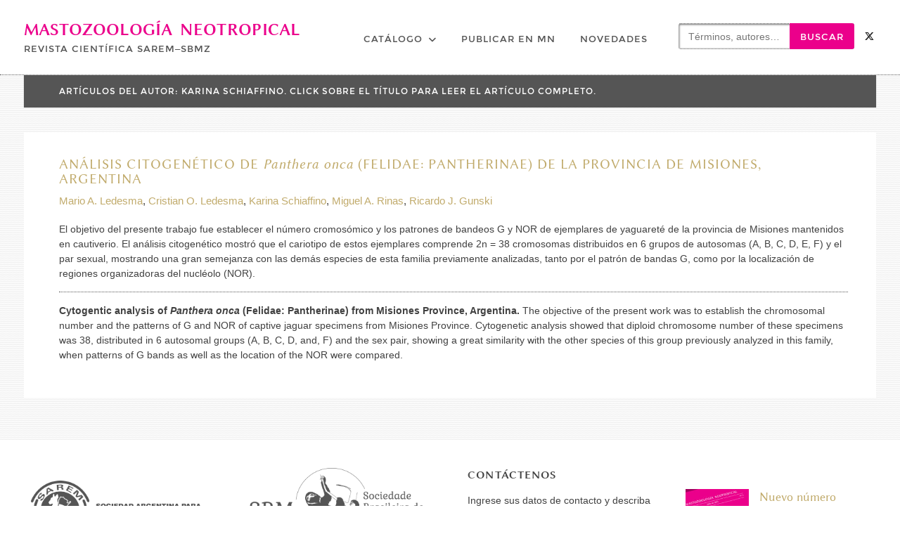

--- FILE ---
content_type: text/html; charset=UTF-8
request_url: https://mn.sarem.org.ar/autor/karina-schiaffino/
body_size: 12261
content:
<!DOCTYPE html> <html lang="es" prefix="og: http://ogp.me/ns# fb: http://ogp.me/ns/fb#"><head>
	    <meta charset="UTF-8">
    <meta name="viewport" content="width=device-width, initial-scale=1">
    <link rel="profile" href="http://gmpg.org/xfn/11">
    <link rel="pingback" href="https://mn.sarem.org.ar/xmlrpc.php">
    
<title>Karina Schiaffino &#8211; Mastozoología Neotropical</title>
<meta name='robots' content='max-image-preview:large' />
	<style>img:is([sizes="auto" i], [sizes^="auto," i]) { contain-intrinsic-size: 3000px 1500px }</style>
	<link rel='dns-prefetch' href='//www.googletagmanager.com' />
<link rel="alternate" type="application/rss+xml" title="Mastozoología Neotropical &raquo; Feed" href="https://mn.sarem.org.ar/feed/" />
<script type="text/javascript" id="wpp-js" src="https://mn.sarem.org.ar/wp-content/plugins/wordpress-popular-posts/assets/js/wpp.min.js?ver=7.3.3" data-sampling="0" data-sampling-rate="100" data-api-url="https://mn.sarem.org.ar/wp-json/wordpress-popular-posts" data-post-id="0" data-token="f6c33d07c0" data-lang="0" data-debug="0"></script>
<link rel="alternate" type="application/rss+xml" title="Mastozoología Neotropical &raquo; Karina Schiaffino Autor Feed" href="https://mn.sarem.org.ar/autor/karina-schiaffino/feed/" />
<script type="text/javascript">
/* <![CDATA[ */
window._wpemojiSettings = {"baseUrl":"https:\/\/s.w.org\/images\/core\/emoji\/16.0.1\/72x72\/","ext":".png","svgUrl":"https:\/\/s.w.org\/images\/core\/emoji\/16.0.1\/svg\/","svgExt":".svg","source":{"concatemoji":"https:\/\/mn.sarem.org.ar\/wp-includes\/js\/wp-emoji-release.min.js?ver=6.8.3"}};
/*! This file is auto-generated */
!function(s,n){var o,i,e;function c(e){try{var t={supportTests:e,timestamp:(new Date).valueOf()};sessionStorage.setItem(o,JSON.stringify(t))}catch(e){}}function p(e,t,n){e.clearRect(0,0,e.canvas.width,e.canvas.height),e.fillText(t,0,0);var t=new Uint32Array(e.getImageData(0,0,e.canvas.width,e.canvas.height).data),a=(e.clearRect(0,0,e.canvas.width,e.canvas.height),e.fillText(n,0,0),new Uint32Array(e.getImageData(0,0,e.canvas.width,e.canvas.height).data));return t.every(function(e,t){return e===a[t]})}function u(e,t){e.clearRect(0,0,e.canvas.width,e.canvas.height),e.fillText(t,0,0);for(var n=e.getImageData(16,16,1,1),a=0;a<n.data.length;a++)if(0!==n.data[a])return!1;return!0}function f(e,t,n,a){switch(t){case"flag":return n(e,"\ud83c\udff3\ufe0f\u200d\u26a7\ufe0f","\ud83c\udff3\ufe0f\u200b\u26a7\ufe0f")?!1:!n(e,"\ud83c\udde8\ud83c\uddf6","\ud83c\udde8\u200b\ud83c\uddf6")&&!n(e,"\ud83c\udff4\udb40\udc67\udb40\udc62\udb40\udc65\udb40\udc6e\udb40\udc67\udb40\udc7f","\ud83c\udff4\u200b\udb40\udc67\u200b\udb40\udc62\u200b\udb40\udc65\u200b\udb40\udc6e\u200b\udb40\udc67\u200b\udb40\udc7f");case"emoji":return!a(e,"\ud83e\udedf")}return!1}function g(e,t,n,a){var r="undefined"!=typeof WorkerGlobalScope&&self instanceof WorkerGlobalScope?new OffscreenCanvas(300,150):s.createElement("canvas"),o=r.getContext("2d",{willReadFrequently:!0}),i=(o.textBaseline="top",o.font="600 32px Arial",{});return e.forEach(function(e){i[e]=t(o,e,n,a)}),i}function t(e){var t=s.createElement("script");t.src=e,t.defer=!0,s.head.appendChild(t)}"undefined"!=typeof Promise&&(o="wpEmojiSettingsSupports",i=["flag","emoji"],n.supports={everything:!0,everythingExceptFlag:!0},e=new Promise(function(e){s.addEventListener("DOMContentLoaded",e,{once:!0})}),new Promise(function(t){var n=function(){try{var e=JSON.parse(sessionStorage.getItem(o));if("object"==typeof e&&"number"==typeof e.timestamp&&(new Date).valueOf()<e.timestamp+604800&&"object"==typeof e.supportTests)return e.supportTests}catch(e){}return null}();if(!n){if("undefined"!=typeof Worker&&"undefined"!=typeof OffscreenCanvas&&"undefined"!=typeof URL&&URL.createObjectURL&&"undefined"!=typeof Blob)try{var e="postMessage("+g.toString()+"("+[JSON.stringify(i),f.toString(),p.toString(),u.toString()].join(",")+"));",a=new Blob([e],{type:"text/javascript"}),r=new Worker(URL.createObjectURL(a),{name:"wpTestEmojiSupports"});return void(r.onmessage=function(e){c(n=e.data),r.terminate(),t(n)})}catch(e){}c(n=g(i,f,p,u))}t(n)}).then(function(e){for(var t in e)n.supports[t]=e[t],n.supports.everything=n.supports.everything&&n.supports[t],"flag"!==t&&(n.supports.everythingExceptFlag=n.supports.everythingExceptFlag&&n.supports[t]);n.supports.everythingExceptFlag=n.supports.everythingExceptFlag&&!n.supports.flag,n.DOMReady=!1,n.readyCallback=function(){n.DOMReady=!0}}).then(function(){return e}).then(function(){var e;n.supports.everything||(n.readyCallback(),(e=n.source||{}).concatemoji?t(e.concatemoji):e.wpemoji&&e.twemoji&&(t(e.twemoji),t(e.wpemoji)))}))}((window,document),window._wpemojiSettings);
/* ]]> */
</script>
<style id='wp-emoji-styles-inline-css' type='text/css'>

	img.wp-smiley, img.emoji {
		display: inline !important;
		border: none !important;
		box-shadow: none !important;
		height: 1em !important;
		width: 1em !important;
		margin: 0 0.07em !important;
		vertical-align: -0.1em !important;
		background: none !important;
		padding: 0 !important;
	}
</style>
<style id='classic-theme-styles-inline-css' type='text/css'>
/*! This file is auto-generated */
.wp-block-button__link{color:#fff;background-color:#32373c;border-radius:9999px;box-shadow:none;text-decoration:none;padding:calc(.667em + 2px) calc(1.333em + 2px);font-size:1.125em}.wp-block-file__button{background:#32373c;color:#fff;text-decoration:none}
</style>
<style id='global-styles-inline-css' type='text/css'>
:root{--wp--preset--aspect-ratio--square: 1;--wp--preset--aspect-ratio--4-3: 4/3;--wp--preset--aspect-ratio--3-4: 3/4;--wp--preset--aspect-ratio--3-2: 3/2;--wp--preset--aspect-ratio--2-3: 2/3;--wp--preset--aspect-ratio--16-9: 16/9;--wp--preset--aspect-ratio--9-16: 9/16;--wp--preset--color--black: #111111;--wp--preset--color--cyan-bluish-gray: #abb8c3;--wp--preset--color--white: #ffffff;--wp--preset--color--pale-pink: #f78da7;--wp--preset--color--vivid-red: #cf2e2e;--wp--preset--color--luminous-vivid-orange: #ff6900;--wp--preset--color--luminous-vivid-amber: #fcb900;--wp--preset--color--light-green-cyan: #7bdcb5;--wp--preset--color--vivid-green-cyan: #00d084;--wp--preset--color--pale-cyan-blue: #8ed1fc;--wp--preset--color--vivid-cyan-blue: #0693e3;--wp--preset--color--vivid-purple: #9b51e0;--wp--preset--color--gray: #f4f4f4;--wp--preset--color--blue: #1b8be0;--wp--preset--color--orange: #ffc300;--wp--preset--color--red: #f5245f;--wp--preset--gradient--vivid-cyan-blue-to-vivid-purple: linear-gradient(135deg,rgba(6,147,227,1) 0%,rgb(155,81,224) 100%);--wp--preset--gradient--light-green-cyan-to-vivid-green-cyan: linear-gradient(135deg,rgb(122,220,180) 0%,rgb(0,208,130) 100%);--wp--preset--gradient--luminous-vivid-amber-to-luminous-vivid-orange: linear-gradient(135deg,rgba(252,185,0,1) 0%,rgba(255,105,0,1) 100%);--wp--preset--gradient--luminous-vivid-orange-to-vivid-red: linear-gradient(135deg,rgba(255,105,0,1) 0%,rgb(207,46,46) 100%);--wp--preset--gradient--very-light-gray-to-cyan-bluish-gray: linear-gradient(135deg,rgb(238,238,238) 0%,rgb(169,184,195) 100%);--wp--preset--gradient--cool-to-warm-spectrum: linear-gradient(135deg,rgb(74,234,220) 0%,rgb(151,120,209) 20%,rgb(207,42,186) 40%,rgb(238,44,130) 60%,rgb(251,105,98) 80%,rgb(254,248,76) 100%);--wp--preset--gradient--blush-light-purple: linear-gradient(135deg,rgb(255,206,236) 0%,rgb(152,150,240) 100%);--wp--preset--gradient--blush-bordeaux: linear-gradient(135deg,rgb(254,205,165) 0%,rgb(254,45,45) 50%,rgb(107,0,62) 100%);--wp--preset--gradient--luminous-dusk: linear-gradient(135deg,rgb(255,203,112) 0%,rgb(199,81,192) 50%,rgb(65,88,208) 100%);--wp--preset--gradient--pale-ocean: linear-gradient(135deg,rgb(255,245,203) 0%,rgb(182,227,212) 50%,rgb(51,167,181) 100%);--wp--preset--gradient--electric-grass: linear-gradient(135deg,rgb(202,248,128) 0%,rgb(113,206,126) 100%);--wp--preset--gradient--midnight: linear-gradient(135deg,rgb(2,3,129) 0%,rgb(40,116,252) 100%);--wp--preset--font-size--small: 14px;--wp--preset--font-size--medium: 20px;--wp--preset--font-size--large: 42px;--wp--preset--font-size--x-large: 42px;--wp--preset--font-size--normal: 18px;--wp--preset--font-size--huge: 54px;--wp--preset--spacing--20: 0.44rem;--wp--preset--spacing--30: 0.67rem;--wp--preset--spacing--40: 1rem;--wp--preset--spacing--50: 1.5rem;--wp--preset--spacing--60: 2.25rem;--wp--preset--spacing--70: 3.38rem;--wp--preset--spacing--80: 5.06rem;--wp--preset--shadow--natural: 6px 6px 9px rgba(0, 0, 0, 0.2);--wp--preset--shadow--deep: 12px 12px 50px rgba(0, 0, 0, 0.4);--wp--preset--shadow--sharp: 6px 6px 0px rgba(0, 0, 0, 0.2);--wp--preset--shadow--outlined: 6px 6px 0px -3px rgba(255, 255, 255, 1), 6px 6px rgba(0, 0, 0, 1);--wp--preset--shadow--crisp: 6px 6px 0px rgba(0, 0, 0, 1);}:where(.is-layout-flex){gap: 0.5em;}:where(.is-layout-grid){gap: 0.5em;}body .is-layout-flex{display: flex;}.is-layout-flex{flex-wrap: wrap;align-items: center;}.is-layout-flex > :is(*, div){margin: 0;}body .is-layout-grid{display: grid;}.is-layout-grid > :is(*, div){margin: 0;}:where(.wp-block-columns.is-layout-flex){gap: 2em;}:where(.wp-block-columns.is-layout-grid){gap: 2em;}:where(.wp-block-post-template.is-layout-flex){gap: 1.25em;}:where(.wp-block-post-template.is-layout-grid){gap: 1.25em;}.has-black-color{color: var(--wp--preset--color--black) !important;}.has-cyan-bluish-gray-color{color: var(--wp--preset--color--cyan-bluish-gray) !important;}.has-white-color{color: var(--wp--preset--color--white) !important;}.has-pale-pink-color{color: var(--wp--preset--color--pale-pink) !important;}.has-vivid-red-color{color: var(--wp--preset--color--vivid-red) !important;}.has-luminous-vivid-orange-color{color: var(--wp--preset--color--luminous-vivid-orange) !important;}.has-luminous-vivid-amber-color{color: var(--wp--preset--color--luminous-vivid-amber) !important;}.has-light-green-cyan-color{color: var(--wp--preset--color--light-green-cyan) !important;}.has-vivid-green-cyan-color{color: var(--wp--preset--color--vivid-green-cyan) !important;}.has-pale-cyan-blue-color{color: var(--wp--preset--color--pale-cyan-blue) !important;}.has-vivid-cyan-blue-color{color: var(--wp--preset--color--vivid-cyan-blue) !important;}.has-vivid-purple-color{color: var(--wp--preset--color--vivid-purple) !important;}.has-black-background-color{background-color: var(--wp--preset--color--black) !important;}.has-cyan-bluish-gray-background-color{background-color: var(--wp--preset--color--cyan-bluish-gray) !important;}.has-white-background-color{background-color: var(--wp--preset--color--white) !important;}.has-pale-pink-background-color{background-color: var(--wp--preset--color--pale-pink) !important;}.has-vivid-red-background-color{background-color: var(--wp--preset--color--vivid-red) !important;}.has-luminous-vivid-orange-background-color{background-color: var(--wp--preset--color--luminous-vivid-orange) !important;}.has-luminous-vivid-amber-background-color{background-color: var(--wp--preset--color--luminous-vivid-amber) !important;}.has-light-green-cyan-background-color{background-color: var(--wp--preset--color--light-green-cyan) !important;}.has-vivid-green-cyan-background-color{background-color: var(--wp--preset--color--vivid-green-cyan) !important;}.has-pale-cyan-blue-background-color{background-color: var(--wp--preset--color--pale-cyan-blue) !important;}.has-vivid-cyan-blue-background-color{background-color: var(--wp--preset--color--vivid-cyan-blue) !important;}.has-vivid-purple-background-color{background-color: var(--wp--preset--color--vivid-purple) !important;}.has-black-border-color{border-color: var(--wp--preset--color--black) !important;}.has-cyan-bluish-gray-border-color{border-color: var(--wp--preset--color--cyan-bluish-gray) !important;}.has-white-border-color{border-color: var(--wp--preset--color--white) !important;}.has-pale-pink-border-color{border-color: var(--wp--preset--color--pale-pink) !important;}.has-vivid-red-border-color{border-color: var(--wp--preset--color--vivid-red) !important;}.has-luminous-vivid-orange-border-color{border-color: var(--wp--preset--color--luminous-vivid-orange) !important;}.has-luminous-vivid-amber-border-color{border-color: var(--wp--preset--color--luminous-vivid-amber) !important;}.has-light-green-cyan-border-color{border-color: var(--wp--preset--color--light-green-cyan) !important;}.has-vivid-green-cyan-border-color{border-color: var(--wp--preset--color--vivid-green-cyan) !important;}.has-pale-cyan-blue-border-color{border-color: var(--wp--preset--color--pale-cyan-blue) !important;}.has-vivid-cyan-blue-border-color{border-color: var(--wp--preset--color--vivid-cyan-blue) !important;}.has-vivid-purple-border-color{border-color: var(--wp--preset--color--vivid-purple) !important;}.has-vivid-cyan-blue-to-vivid-purple-gradient-background{background: var(--wp--preset--gradient--vivid-cyan-blue-to-vivid-purple) !important;}.has-light-green-cyan-to-vivid-green-cyan-gradient-background{background: var(--wp--preset--gradient--light-green-cyan-to-vivid-green-cyan) !important;}.has-luminous-vivid-amber-to-luminous-vivid-orange-gradient-background{background: var(--wp--preset--gradient--luminous-vivid-amber-to-luminous-vivid-orange) !important;}.has-luminous-vivid-orange-to-vivid-red-gradient-background{background: var(--wp--preset--gradient--luminous-vivid-orange-to-vivid-red) !important;}.has-very-light-gray-to-cyan-bluish-gray-gradient-background{background: var(--wp--preset--gradient--very-light-gray-to-cyan-bluish-gray) !important;}.has-cool-to-warm-spectrum-gradient-background{background: var(--wp--preset--gradient--cool-to-warm-spectrum) !important;}.has-blush-light-purple-gradient-background{background: var(--wp--preset--gradient--blush-light-purple) !important;}.has-blush-bordeaux-gradient-background{background: var(--wp--preset--gradient--blush-bordeaux) !important;}.has-luminous-dusk-gradient-background{background: var(--wp--preset--gradient--luminous-dusk) !important;}.has-pale-ocean-gradient-background{background: var(--wp--preset--gradient--pale-ocean) !important;}.has-electric-grass-gradient-background{background: var(--wp--preset--gradient--electric-grass) !important;}.has-midnight-gradient-background{background: var(--wp--preset--gradient--midnight) !important;}.has-small-font-size{font-size: var(--wp--preset--font-size--small) !important;}.has-medium-font-size{font-size: var(--wp--preset--font-size--medium) !important;}.has-large-font-size{font-size: var(--wp--preset--font-size--large) !important;}.has-x-large-font-size{font-size: var(--wp--preset--font-size--x-large) !important;}
:where(.wp-block-post-template.is-layout-flex){gap: 1.25em;}:where(.wp-block-post-template.is-layout-grid){gap: 1.25em;}
:where(.wp-block-columns.is-layout-flex){gap: 2em;}:where(.wp-block-columns.is-layout-grid){gap: 2em;}
:root :where(.wp-block-pullquote){font-size: 1.5em;line-height: 1.6;}
</style>
<link rel='stylesheet' id='contact-form-7-css' href='https://mn.sarem.org.ar/wp-content/plugins/contact-form-7/includes/css/styles.css?ver=6.1.2' type='text/css' media='all' />
<link rel='stylesheet' id='download-attachments-frontend-css' href='https://mn.sarem.org.ar/wp-content/plugins/download-attachments/css/frontend.css?ver=6.8.3' type='text/css' media='all' />
<link rel='stylesheet' id='gridable-css' href='https://mn.sarem.org.ar/wp-content/plugins/gridable/public/css/gridable-style.css?ver=1.2.9' type='text/css' media='all' />
<link rel='stylesheet' id='wordpress-popular-posts-css-css' href='https://mn.sarem.org.ar/wp-content/plugins/wordpress-popular-posts/assets/css/wpp.css?ver=7.3.3' type='text/css' media='all' />
<link rel='stylesheet' id='parent-style-css' href='https://mn.sarem.org.ar/wp-content/themes/photomania/style.css?ver=6.8.3' type='text/css' media='all' />
<link rel='stylesheet' id='child-style-css' href='https://mn.sarem.org.ar/wp-content/themes/photomania-child/style.css?ver=6.8.3' type='text/css' media='all' />
<link rel='stylesheet' id='font-awesome-css' href='https://mn.sarem.org.ar/wp-content/themes/photomania/third-party/font-awesome/css/all.min.css?ver=6.7.2' type='text/css' media='all' />
<link rel='stylesheet' id='photomania-google-fonts-css' href='https://mn.sarem.org.ar/wp-content/fonts/128a550d2ff9301298a65bdfac0194b6.css' type='text/css' media='all' />
<link rel='stylesheet' id='jquery-sidr-css' href='https://mn.sarem.org.ar/wp-content/themes/photomania/third-party/sidr/css/jquery.sidr.dark.min.css?ver=2.2.1' type='text/css' media='all' />
<link rel='stylesheet' id='jquery-magnific-popup-css' href='https://mn.sarem.org.ar/wp-content/themes/photomania/third-party/magnific-popup/css/magnific-popup.min.css?ver=1.1.0' type='text/css' media='all' />
<link rel='stylesheet' id='photomania-style-css' href='https://mn.sarem.org.ar/wp-content/themes/photomania-child/style.css?ver=20251003-195950' type='text/css' media='all' />
<link rel='stylesheet' id='photomania-block-style-css' href='https://mn.sarem.org.ar/wp-content/themes/photomania/css/blocks.css?ver=20251003-195950' type='text/css' media='all' />
<link rel='stylesheet' id='jquery-data-tables-css' href='https://mn.sarem.org.ar/wp-content/plugins/posts-table-pro/assets/css/datatables/datatables.min.css?ver=1.10.16' type='text/css' media='all' />
<link rel='stylesheet' id='posts-table-pro-css' href='https://mn.sarem.org.ar/wp-content/plugins/posts-table-pro/assets/css/posts-table-pro.min.css?ver=2.1.3' type='text/css' media='all' />
<script type="text/javascript" src="https://mn.sarem.org.ar/wp-includes/js/jquery/jquery.min.js?ver=3.7.1" id="jquery-core-js"></script>
<script type="text/javascript" src="https://mn.sarem.org.ar/wp-includes/js/jquery/jquery-migrate.min.js?ver=3.4.1" id="jquery-migrate-js"></script>
<script type="text/javascript" src="https://mn.sarem.org.ar/wp-content/themes/photomania-child/js/scripts.js?ver=6.8.3" id="init_scripts-js"></script>
<script type="text/javascript" src="https://mn.sarem.org.ar/wp-includes/js/dist/hooks.min.js?ver=4d63a3d491d11ffd8ac6" id="wp-hooks-js"></script>
<script type="text/javascript" src="https://mn.sarem.org.ar/wp-content/plugins/gridable/public/js/gridable-scripts.js?ver=1.2.9" id="gridable-js"></script>
<script type="text/javascript" id="say-what-js-js-extra">
/* <![CDATA[ */
var say_what_data = {"replacements":{"|Search &hellip;|placeholder":"T\u00e9rminos, autores&hellip;"}};
/* ]]> */
</script>
<script type="text/javascript" src="https://mn.sarem.org.ar/wp-content/plugins/say-what/assets/build/frontend.js?ver=fd31684c45e4d85aeb4e" id="say-what-js-js"></script>
<script type="text/javascript" src="https://mn.sarem.org.ar/wp-content/themes/photomania-child/js/jquery.magnific-popup-init.js?ver=6.8.3" id="magnific_init_script-js"></script>

<!-- Fragmento de código de la etiqueta de Google (gtag.js) añadida por Site Kit -->
<!-- Fragmento de código de Google Analytics añadido por Site Kit -->
<script type="text/javascript" src="https://www.googletagmanager.com/gtag/js?id=GT-NFXRW79X" id="google_gtagjs-js" async></script>
<script type="text/javascript" id="google_gtagjs-js-after">
/* <![CDATA[ */
window.dataLayer = window.dataLayer || [];function gtag(){dataLayer.push(arguments);}
gtag("set","linker",{"domains":["mn.sarem.org.ar"]});
gtag("js", new Date());
gtag("set", "developer_id.dZTNiMT", true);
gtag("config", "GT-NFXRW79X");
 window._googlesitekit = window._googlesitekit || {}; window._googlesitekit.throttledEvents = []; window._googlesitekit.gtagEvent = (name, data) => { var key = JSON.stringify( { name, data } ); if ( !! window._googlesitekit.throttledEvents[ key ] ) { return; } window._googlesitekit.throttledEvents[ key ] = true; setTimeout( () => { delete window._googlesitekit.throttledEvents[ key ]; }, 5 ); gtag( "event", name, { ...data, event_source: "site-kit" } ); }; 
/* ]]> */
</script>
<link rel="https://api.w.org/" href="https://mn.sarem.org.ar/wp-json/" /><link rel="EditURI" type="application/rsd+xml" title="RSD" href="https://mn.sarem.org.ar/xmlrpc.php?rsd" />
<meta name="generator" content="WordPress 6.8.3" />
<meta name="generator" content="Site Kit by Google 1.164.0" />		<meta charset="utf-8">
		<meta name="abstract" content="Mastozoología Neotropical, Revista Científica SAREM–SBMz">
		<meta name="author" content="Various">
		<meta name="classification" content="Academic Journal">
		<meta name="copyright" content="Open Access">
		<meta name="designer" content="Gabriela F. Ruellan">
		<meta name="distribution" content="Global">
		<meta name="language" content="es">
		<meta name="publisher" content="Sociedad Argentina para el Estudio de los Mamíferos (SAREM) / Sociedade Brasileira de Mastozoologia (SBMz)">
		<meta name="rating" content="General">
		<meta name="resource-type" content="Journal">
		<meta name="revisit-after" content="15">
		<meta name="subject" content="Neotropical Mastozoology">
		<meta name="template" content="Photomania Child">
		<meta name="robots" content="index,follow">
		
<link rel="apple-touch-icon" sizes="180x180" href="/wp-content/uploads/fbrfg/apple-touch-icon.png">
<link rel="icon" type="image/png" sizes="32x32" href="/wp-content/uploads/fbrfg/favicon-32x32.png">
<link rel="icon" type="image/png" sizes="16x16" href="/wp-content/uploads/fbrfg/favicon-16x16.png">
<link rel="manifest" href="/wp-content/uploads/fbrfg/site.webmanifest">
<link rel="mask-icon" href="/wp-content/uploads/fbrfg/safari-pinned-tab.svg" color="#eb008b">
<link rel="shortcut icon" href="/wp-content/uploads/fbrfg/favicon.ico">
<meta name="msapplication-TileColor" content="#eb008b">
<meta name="msapplication-config" content="/wp-content/uploads/fbrfg/browserconfig.xml">
<meta name="theme-color" content="#eb008b">            <style id="wpp-loading-animation-styles">@-webkit-keyframes bgslide{from{background-position-x:0}to{background-position-x:-200%}}@keyframes bgslide{from{background-position-x:0}to{background-position-x:-200%}}.wpp-widget-block-placeholder,.wpp-shortcode-placeholder{margin:0 auto;width:60px;height:3px;background:#dd3737;background:linear-gradient(90deg,#dd3737 0%,#571313 10%,#dd3737 100%);background-size:200% auto;border-radius:3px;-webkit-animation:bgslide 1s infinite linear;animation:bgslide 1s infinite linear}</style>
            
<!-- Dynamic Widgets by QURL loaded - http://www.dynamic-widgets.com //-->
<style type="text/css" id="custom-background-css">
body.custom-background { background-color: #ffffff; }
</style>
	
<!-- START - Open Graph and Twitter Card Tags 3.3.5 -->
 <!-- Facebook Open Graph -->
  <meta property="og:locale" content="es_ES"/>
  <meta property="og:site_name" content="Mastozoología Neotropical"/>
  <meta property="og:title" content="Karina Schiaffino"/>
  <meta property="og:url" content="https://mn.sarem.org.ar/autor/karina-schiaffino/"/>
  <meta property="og:type" content="article"/>
  <meta property="og:description" content="Revista Científica SAREM–SBMz"/>
  <meta property="og:image" content="https://mn.sarem.org.ar/wp-content/uploads/OpenGraph-default-image-Mastozoologia-Neotropical.jpg"/>
  <meta property="og:image:url" content="https://mn.sarem.org.ar/wp-content/uploads/OpenGraph-default-image-Mastozoologia-Neotropical.jpg"/>
  <meta property="og:image:secure_url" content="https://mn.sarem.org.ar/wp-content/uploads/OpenGraph-default-image-Mastozoologia-Neotropical.jpg"/>
  <meta property="article:publisher" content="https://www.facebook.com/profile.php?id=100064930980429"/>
  <meta property="fb:app_id" content="1154454032582348"/>
 <!-- Google+ / Schema.org -->
 <!-- Twitter Cards -->
  <meta name="twitter:title" content="Karina Schiaffino"/>
  <meta name="twitter:url" content="https://mn.sarem.org.ar/autor/karina-schiaffino/"/>
  <meta name="twitter:description" content="Revista Científica SAREM–SBMz"/>
  <meta name="twitter:image" content="https://mn.sarem.org.ar/wp-content/uploads/OpenGraph-default-image-Mastozoologia-Neotropical.jpg"/>
  <meta name="twitter:card" content="summary_large_image"/>
  <meta name="twitter:site" content="@MNeotropical"/>
 <!-- SEO -->
  <link rel="canonical" href="https://mn.sarem.org.ar/autor/karina-schiaffino/"/>
  <meta name="description" content="Revista Científica SAREM–SBMz"/>
  <meta name="publisher" content="Mastozoología Neotropical"/>
 <!-- Misc. tags -->
 <!-- is_tax: autor -->
<!-- END - Open Graph and Twitter Card Tags 3.3.5 -->
	
</head>

<body class="archive tax-autor term-karina-schiaffino term-1425 custom-background wp-embed-responsive wp-theme-photomania wp-child-theme-photomania-child global-layout-no-sidebar slider-disabled">

	    <div id="page" class="hfeed site">
    <a class="skip-link screen-reader-text" href="#content">Skip to content</a>		<a id="mobile-trigger" href="#mob-menu"><i class="fa fa-bars"></i></a>
		<div id="mob-menu">
			<ul id="menu-principal" class="menu"><li id="menu-item-27" class="unclickable menu-item menu-item-type-post_type menu-item-object-page menu-item-home menu-item-has-children menu-item-27"><a href="https://mn.sarem.org.ar/">Catálogo</a>
<ul class="sub-menu">
	<li id="menu-item-7169" class="menu-item menu-item-type-taxonomy menu-item-object-category menu-item-7169"><a href="https://mn.sarem.org.ar/catalog/published-issues/">Números publicados</a></li>
	<li id="menu-item-9678" class="menu-item menu-item-type-post_type menu-item-object-issue menu-item-9678"><a href="https://mn.sarem.org.ar/issue/ms-aceptados-y-articulos-en-prensa/">Versiones tempranas y artículos en prensa</a></li>
	<li id="menu-item-9585" class="menu-item menu-item-type-custom menu-item-object-custom menu-item-9585"><a href="https://mn.sarem.org.ar/issue/viajes-de-emilio-budin-la-expedicion-al-chaco-1906-1907/">Publicaciones especiales</a></li>
</ul>
</li>
<li id="menu-item-26" class="menu-item menu-item-type-post_type menu-item-object-page menu-item-26"><a href="https://mn.sarem.org.ar/para-publicar-en-mn/">Publicar en MN</a></li>
<li id="menu-item-893" class="menu-item menu-item-type-post_type menu-item-object-page current_page_parent menu-item-893"><a href="https://mn.sarem.org.ar/novedades/">Novedades</a></li>
<li class="search-menu search-menu default"><a title="" href="#"></a><form role="search" method="get" class="search-form" action="https://mn.sarem.org.ar/">
				<label>
					<span class="screen-reader-text">Buscar:</span>
					<input type="search" class="search-field" placeholder="Términos, autores&hellip;" value="" name="s" />
				</label>
				<input type="submit" class="search-submit" value="Buscar" />
			</form></li></li></ul>		</div><!-- #mob-menu -->
		
    <header id="masthead" class="site-header" role="banner"><div class="container">			    <div class="site-branding">

			
													<div id="site-identity">
																		<p class="site-title"><a href="https://mn.sarem.org.ar/" rel="home">Mastozoología Neotropical</a></p>
																						<p class="site-description">Revista Científica SAREM–SBMz</p>
									</div><!-- #site-identity -->
				    </div><!-- .site-branding -->
	    <div id="header-social">
			<div class="widget photomania_widget_social"><ul id="menu-social" class="menu"><li id="menu-item-7522" class="menu-item menu-item-type-custom menu-item-object-custom menu-item-7522"><a target="_blank" href="https://twitter.com/MNeotropical"><span class="screen-reader-text">MN en Twitter</span></a></li>
</ul></div>	    </div><!-- #header-social -->
	    <div id="main-nav">
	        <nav id="site-navigation" class="main-navigation" role="navigation">
	            <div class="wrap-menu-content">
					<div class="menu-principal-container"><ul id="primary-menu" class="menu"><li class="unclickable menu-item menu-item-type-post_type menu-item-object-page menu-item-home menu-item-has-children menu-item-27"><a href="https://mn.sarem.org.ar/">Catálogo</a>
<ul class="sub-menu">
	<li class="menu-item menu-item-type-taxonomy menu-item-object-category menu-item-7169"><a href="https://mn.sarem.org.ar/catalog/published-issues/">Números publicados</a></li>
	<li class="menu-item menu-item-type-post_type menu-item-object-issue menu-item-9678"><a href="https://mn.sarem.org.ar/issue/ms-aceptados-y-articulos-en-prensa/">Versiones tempranas y artículos en prensa</a></li>
	<li class="menu-item menu-item-type-custom menu-item-object-custom menu-item-9585"><a href="https://mn.sarem.org.ar/issue/viajes-de-emilio-budin-la-expedicion-al-chaco-1906-1907/">Publicaciones especiales</a></li>
</ul>
</li>
<li class="menu-item menu-item-type-post_type menu-item-object-page menu-item-26"><a href="https://mn.sarem.org.ar/para-publicar-en-mn/">Publicar en MN</a></li>
<li class="menu-item menu-item-type-post_type menu-item-object-page current_page_parent menu-item-893"><a href="https://mn.sarem.org.ar/novedades/">Novedades</a></li>
<li class="search-menu search-menu default"><a title="" href="#"></a><form role="search" method="get" class="search-form" action="https://mn.sarem.org.ar/">
				<label>
					<span class="screen-reader-text">Buscar:</span>
					<input type="search" class="search-field" placeholder="Términos, autores&hellip;" value="" name="s" />
				</label>
				<input type="submit" class="search-submit" value="Buscar" />
			</form></li></li></ul></div>	            </div><!-- .menu-content -->
	        </nav><!-- #site-navigation -->
	    </div> <!-- #main-nav -->

	        </div><!-- .container --></header><!-- #masthead -->
	<div id="content" class="site-content"><div class="container"><div class="inner-wrapper">    
<div class="breadcrumbnxt">
	<!-- Breadcrumb NavXT 7.4.1 -->
<span property="itemListElement" typeof="ListItem"><a property="item" typeof="WebPage" title="Ir a la página de inicio" href="https://mn.sarem.org.ar" class="home"><span property="name">Inicio</span></a><meta property="position" content="1"></span> &gt; <span property="itemListElement" typeof="ListItem"><span property="name">Karina Schiaffino</span><meta property="position" content="2"></span></div>


	<div id="primary" class="content-area">
		<main id="main" class="site-main" role="main">

		
			<header class="page-header">
				<h1 class="page-title">Autor: <span>Karina Schiaffino</span></h1>			</header><!-- .page-header -->

			
			
				
<article id="post-2617" class="post-2617 article type-article status-publish hentry autor-mario-a-ledesma autor-cristian-o-ledesma autor-karina-schiaffino autor-miguel-a-rinas autor-ricardo-j-gunski keyword-bandas-g keyword-bandas-nor keyword-g-bands keyword-jaguar keyword-nor-bands keyword-yaguarete volnum-no-1-vol-11 volnum-vol-11">
	<header class="entry-header">
		<h2 class="entry-title" title="Click para leer el artículo completo"><a href="https://mn.sarem.org.ar/article/analisis-citogenetico-de-panthera-onca-de-la-provincia-de-misiones-argentina/" rel="bookmark">Análisis citogenético de <i>Panthera onca</i> (Felidae: Pantherinae) de la provincia de Misiones, Argentina</a></h2><a href="https://mn.sarem.org.ar/autor/mario-a-ledesma/" rel="tag">Mario A. Ledesma</a>, <a href="https://mn.sarem.org.ar/autor/cristian-o-ledesma/" rel="tag">Cristian O. Ledesma</a>, <a href="https://mn.sarem.org.ar/autor/karina-schiaffino/" rel="tag">Karina Schiaffino</a>, <a href="https://mn.sarem.org.ar/autor/miguel-a-rinas/" rel="tag">Miguel A. Rinas</a>, <a href="https://mn.sarem.org.ar/autor/ricardo-j-gunski/" rel="tag">Ricardo J. Gunski</a>		<div class="archive-abstract">
			<p>El objetivo del presente trabajo fue establecer el número cromosómico y los patrones de bandeos G y NOR de ejemplares de yaguareté de la provincia de Misiones mantenidos en cautiverio. El análisis citogenético mostró que el cariotipo de estos ejemplares comprende 2n = 38 cromosomas distribuidos en 6 grupos de autosomas (A, B, C, D, E, F) y el par sexual, mostrando una gran semejanza con las demás especies de esta familia previamente analizadas, tanto por el patrón de bandas G, como por la localización de regiones organizadoras del nucléolo (NOR).</p>
<hr />
<p><strong>Cytogentic analysis of <em>Panthera onca</em> (Felidae: Pantherinae) from Misiones Province, Argentina.</strong> The objective of the present work was to establish the chromosomal number and the patterns of G and NOR of captive jaguar specimens from Misiones Province. Cytogenetic analysis showed that diploid chromosome number of these specimens was 38, distributed in 6 autosomal groups (A, B, C, D, and, F) and the sex pair, showing a great similarity with the other species of this group previously analyzed in this family, when patterns of G bands as well as the location of the NOR were compared.</p>
		</div>

			</header><!-- .entry-header -->

			<div class="entry-content-wrapper">
		<div class="entry-content">

									    
		    <footer class="entry-footer">
		    			    </footer><!-- .entry-footer -->

		    
		</div><!-- .entry-content -->

	</div><!-- .entry-content-wrapper -->


</article><!-- #post-## -->

			
			
			
		
		</main><!-- #main -->
	</div><!-- #primary -->

</div><!-- .inner-wrapper --></div><!-- .container --></div><!-- #content -->
	<div  id="footer-widgets" ><div class="container"><div class="inner-wrapper"><div class="footer-active-4 footer-widget-area"><aside id="custom_html-2" class="widget_text widget widget_custom_html"><div class="textwidget custom-html-widget"><img src="http://mn.sarem.org.ar/wp-content/uploads/Marca-SAREM.png" title="Logo de SAREM" alt="SAREM Logo" style="margin-top: 18px">
<br /><br />
<p>La <strong>Sociedad Argentina para el Estudio de los Mamíferos</strong> (SAREM) fue creada en 1983 y concentra a la actividad científica argentina en el estudio de los mamíferos. Es una asociación interdisciplinaria cuyo espectro de investigación abarca diversas ramas de la biología, tales como morfología, fisiología, etología, ecología, parasitología, biología molecular, genética, sistemática y paleontología aplicadas al estudio de los mamíferos vivientes y extintos.</p>

<p>Sus principales objetivos son promover el estudio de los mamíferos; coordinar con distintas instituciones e integrar disciplinas a nivel nacional y regional; contribuir a la consolidación de colecciones mastozoológicas institucionales, así como a la conservación de la fauna nativa de mamíferos vivientes, sus ambientes naturales y yacimientos de mamíferos fósiles; y difundir los resultados de la investigación y otras actividades vinculadas a los mamíferos actuales y extintos.</p>

<a href="https://www.sarem.org.ar" target="_blank"><strong>Sitio web</strong></a></div></aside></div><!-- .footer-widget-area --><div class="footer-active-4 footer-widget-area"><aside id="custom_html-3" class="widget_text widget widget_custom_html"><div class="textwidget custom-html-widget"><img src="http://mn.sarem.org.ar/wp-content/uploads/Marca-SBMz.png" title="Logo de SBMz" alt="SBMz Logo">
<br /><br />
<p>A <strong>Sociedade Brasileira de Mastozoologia</strong> (SBMz) é uma sociedade científica, sem fins lucrativos, criada em 1985, com a missão de congregar, organizar e amparar profissionais, cientistas, alunos e cidadãos que atuam ou estão preocupados com temáticas ligadas à pesquisa e conservação de mamíferos.</p>

<p>Atua frente a órgãos governamentais, Conselhos Regionais e Federal de Biologia, e instituições privadas, representando e defendendo os interesses dos sócios, e atendendo a consultas em questões ligadas a mamíferos.</p>

<p>Oferece e apoia cursos de Mastozoologia em níveis de graduação e pós-graduação, além de conceder auxílio financeiro para participação em encontros científicos nacionais e internacionais. Além disso, ajuda a estabelecer e zelar por padrões éticos e científicos próprios da Mastozoologia brasileira.</p>

<a href="http://www.sbmz.org" target="_blank"><strong>Sitio web</strong></a></div></aside></div><!-- .footer-widget-area --><div class="footer-active-4 footer-widget-area"><aside id="text-5" class="widget widget_text"><h3 class="widget-title">Contáctenos</h3>			<div class="textwidget"><p>Ingrese sus datos de contacto y describa brevemente el motivo de su mensaje. Le responderemos lo más pronto posible.<br />

<div class="wpcf7 no-js" id="wpcf7-f6998-o1" lang="es-ES" dir="ltr" data-wpcf7-id="6998">
<div class="screen-reader-response"><p role="status" aria-live="polite" aria-atomic="true"></p> <ul></ul></div>
<form action="/autor/karina-schiaffino/#wpcf7-f6998-o1" method="post" class="wpcf7-form init" aria-label="Formulario de contacto" novalidate="novalidate" data-status="init">
<fieldset class="hidden-fields-container"><input type="hidden" name="_wpcf7" value="6998" /><input type="hidden" name="_wpcf7_version" value="6.1.2" /><input type="hidden" name="_wpcf7_locale" value="es_ES" /><input type="hidden" name="_wpcf7_unit_tag" value="wpcf7-f6998-o1" /><input type="hidden" name="_wpcf7_container_post" value="0" /><input type="hidden" name="_wpcf7_posted_data_hash" value="" />
</fieldset>
<p><label>Su nombre y apellido<br />
<span class="wpcf7-form-control-wrap" data-name="your-name"><input size="40" maxlength="400" class="wpcf7-form-control wpcf7-text wpcf7-validates-as-required" aria-required="true" aria-invalid="false" value="" type="text" name="your-name" /></span></label>
</p>
<p><label>Su e-mail<br />
<span class="wpcf7-form-control-wrap" data-name="your-email"><input size="40" maxlength="400" class="wpcf7-form-control wpcf7-email wpcf7-validates-as-required wpcf7-text wpcf7-validates-as-email" aria-required="true" aria-invalid="false" value="" type="email" name="your-email" /></span></label>
</p>
<p><label>Motivo del mensaje<br />
<span class="wpcf7-form-control-wrap" data-name="your-subject"><input size="40" maxlength="400" class="wpcf7-form-control wpcf7-text" aria-invalid="false" value="" type="text" name="your-subject" /></span></label>
</p>
<p><label>Su mensaje<br />
<span class="wpcf7-form-control-wrap" data-name="your-message"><textarea cols="40" rows="10" maxlength="2000" class="wpcf7-form-control wpcf7-textarea" aria-invalid="false" name="your-message"></textarea></span></label>
</p>
<p><label>Ingrese estos caracteres: <input type="hidden" name="_wpcf7_captcha_challenge_captcha-1" value="2446216965" /><img loading="lazy" decoding="async" class="wpcf7-form-control wpcf7-captchac wpcf7-captcha-captcha-1" width="72" height="24" alt="captcha" src="https://mn.sarem.org.ar/wp-content/uploads/wpcf7_captcha/2446216965.png" /><br />
<span class="wpcf7-form-control-wrap" data-name="captcha-1"><input size="4" maxlength="4" class="wpcf7-form-control wpcf7-captchar" autocomplete="off" aria-invalid="false" value="" type="text" name="captcha-1" /></span></label>
</p>
<p><input class="wpcf7-form-control wpcf7-submit has-spinner" type="submit" value="Enviar" />
</p><div class="wpcf7-response-output" aria-hidden="true"></div>
</form>
</div>
</p>
</div>
		</aside></div><!-- .footer-widget-area --><div class="footer-active-4 footer-widget-area"><aside id="photomania-recent-posts-4" class="widget photomania_widget_recent_posts">			
				
				<div class="recent-posts-wrapper">

											
						<div class="recent-posts-item">

															<div class="recent-posts-thumb">
									<a href="https://mn.sarem.org.ar/nuevo-numero-publicado-vol-32-no-2/">
										<img width="150" height="150" src="https://mn.sarem.org.ar/wp-content/uploads/Noticia-Publicacion-del-Vol.-32-No.-2-150x150.jpg" class="alignleft wp-post-image" alt="Mastozoología Neotropical Vol. 32, No. 2" style="max-width:90px;" decoding="async" loading="lazy" srcset="https://mn.sarem.org.ar/wp-content/uploads/Noticia-Publicacion-del-Vol.-32-No.-2-150x150.jpg 150w, https://mn.sarem.org.ar/wp-content/uploads/Noticia-Publicacion-del-Vol.-32-No.-2-120x120.jpg 120w" sizes="auto, (max-width: 150px) 100vw, 150px" />									</a>
								</div><!-- .recent-posts-thumb -->
														<div class="recent-posts-text-wrap">
								<h3 class="recent-posts-title">
									<a href="https://mn.sarem.org.ar/nuevo-numero-publicado-vol-32-no-2/">Nuevo número publicado: Vol. 32 Nº 2</a>
								</h3><!-- .recent-posts-title -->

																	<div class="recent-posts-meta">

																					<span class="recent-posts-date">30 de julio de 2025</span><!-- .recent-posts-date -->
										
									</div><!-- .recent-posts-meta -->
								
							</div><!-- .recent-posts-text-wrap -->

						</div><!-- .recent-posts-item -->

											
						<div class="recent-posts-item">

															<div class="recent-posts-thumb">
									<a href="https://mn.sarem.org.ar/nuevo-numero-publicado-vol-32-no-1/">
										<img width="150" height="150" src="https://mn.sarem.org.ar/wp-content/uploads/Noticia-Publicacion-del-Vol.-32-No.-1-150x150.jpg" class="alignleft wp-post-image" alt="Mastozoología Neotropical Vol. 32, No. 1" style="max-width:90px;" decoding="async" loading="lazy" srcset="https://mn.sarem.org.ar/wp-content/uploads/Noticia-Publicacion-del-Vol.-32-No.-1-150x150.jpg 150w, https://mn.sarem.org.ar/wp-content/uploads/Noticia-Publicacion-del-Vol.-32-No.-1-120x120.jpg 120w" sizes="auto, (max-width: 150px) 100vw, 150px" />									</a>
								</div><!-- .recent-posts-thumb -->
														<div class="recent-posts-text-wrap">
								<h3 class="recent-posts-title">
									<a href="https://mn.sarem.org.ar/nuevo-numero-publicado-vol-32-no-1/">Nuevo número publicado: Vol. 32 Nº 1</a>
								</h3><!-- .recent-posts-title -->

																	<div class="recent-posts-meta">

																					<span class="recent-posts-date">20 de enero de 2025</span><!-- .recent-posts-date -->
										
									</div><!-- .recent-posts-meta -->
								
							</div><!-- .recent-posts-text-wrap -->

						</div><!-- .recent-posts-item -->

											
						<div class="recent-posts-item">

															<div class="recent-posts-thumb">
									<a href="https://mn.sarem.org.ar/mastozoologia-neotropical-publicacion-gratuita-para-todos-los-autores/">
										<img width="150" height="150" src="https://mn.sarem.org.ar/wp-content/uploads/Guanacos-150x150.jpg" class="alignleft wp-post-image" alt="Guanacos (Lama guanicoe) in Patagonia. Photo: Katrin Schulz (Pixabay)." style="max-width:90px;" decoding="async" loading="lazy" />									</a>
								</div><!-- .recent-posts-thumb -->
														<div class="recent-posts-text-wrap">
								<h3 class="recent-posts-title">
									<a href="https://mn.sarem.org.ar/mastozoologia-neotropical-publicacion-gratuita-para-todos-los-autores/"><i>Mastozoología Neotropical</i>: publicación gratuita para todos los autores</a>
								</h3><!-- .recent-posts-title -->

																	<div class="recent-posts-meta">

																					<span class="recent-posts-date">1 de octubre de 2024</span><!-- .recent-posts-date -->
										
									</div><!-- .recent-posts-meta -->
								
							</div><!-- .recent-posts-text-wrap -->

						</div><!-- .recent-posts-item -->

											
						<div class="recent-posts-item">

															<div class="recent-posts-thumb">
									<a href="https://mn.sarem.org.ar/comunicado-apoyo-a-los-autores-de-mastozoologia-neotropical/">
										<img width="150" height="150" src="https://mn.sarem.org.ar/wp-content/uploads/Noticia-Comunicado-a-autores-150x150.jpg" class="alignleft wp-post-image" alt="" style="max-width:90px;" decoding="async" loading="lazy" />									</a>
								</div><!-- .recent-posts-thumb -->
														<div class="recent-posts-text-wrap">
								<h3 class="recent-posts-title">
									<a href="https://mn.sarem.org.ar/comunicado-apoyo-a-los-autores-de-mastozoologia-neotropical/">Comunicado: apoyo a los autores de <i>Mastozoología Neotropical</i></a>
								</h3><!-- .recent-posts-title -->

																	<div class="recent-posts-meta">

																					<span class="recent-posts-date">15 de julio de 2023</span><!-- .recent-posts-date -->
										
									</div><!-- .recent-posts-meta -->
								
							</div><!-- .recent-posts-text-wrap -->

						</div><!-- .recent-posts-item -->

					
				</div><!-- .recent-posts-wrapper -->

				
			
			</aside></div><!-- .footer-widget-area --></div><!-- .inner-wrapper --></div><!-- .container --></div><footer id="colophon" class="site-footer" role="contentinfo"><div class="container">    
		<div class="colophon-inner">

		    			    <div class="colophon-column">
			    	<div class="footer-social">
			    		<div class="widget photomania_widget_social"><ul id="menu-social-1" class="menu"><li class="menu-item menu-item-type-custom menu-item-object-custom menu-item-7522"><a target="_blank" href="https://twitter.com/MNeotropical"><span class="screen-reader-text">MN en Twitter</span></a></li>
</ul></div>			    	</div><!-- .footer-social -->
			    </div><!-- .colophon-column -->
		    
		    			    <div class="colophon-column">
			    	<div class="copyright">
			    		Copyright © 2017–2024 SAREM/SBMz			    	</div><!-- .copyright -->
			    </div><!-- .colophon-column -->
		    
		    
		    			    <div class="colophon-column">
			    	<div class="site-info">
			    		Tema Photomania, por <a target="_blank" rel="designer" href="https://wenthemes.com/">WEN Themes</a>			    	</div><!-- .site-info -->
			    </div><!-- .colophon-column -->
		    
		</div><!-- .colophon-inner -->

	    	</div><!-- .container --></footer><!-- #colophon -->
</div><!-- #page --><a href="#page" class="scrollup" id="btn-scrollup"><i class="fa fa-angle-up"></i></a>
<script type="speculationrules">
{"prefetch":[{"source":"document","where":{"and":[{"href_matches":"\/*"},{"not":{"href_matches":["\/wp-*.php","\/wp-admin\/*","\/wp-content\/uploads\/*","\/wp-content\/*","\/wp-content\/plugins\/*","\/wp-content\/themes\/photomania-child\/*","\/wp-content\/themes\/photomania\/*","\/*\\?(.+)"]}},{"not":{"selector_matches":"a[rel~=\"nofollow\"]"}},{"not":{"selector_matches":".no-prefetch, .no-prefetch a"}}]},"eagerness":"conservative"}]}
</script>
<script type="text/javascript" src="https://mn.sarem.org.ar/wp-includes/js/dist/i18n.min.js?ver=5e580eb46a90c2b997e6" id="wp-i18n-js"></script>
<script type="text/javascript" id="wp-i18n-js-after">
/* <![CDATA[ */
wp.i18n.setLocaleData( { 'text direction\u0004ltr': [ 'ltr' ] } );
wp.i18n.setLocaleData( { 'text direction\u0004ltr': [ 'ltr' ] } );
/* ]]> */
</script>
<script type="text/javascript" src="https://mn.sarem.org.ar/wp-content/plugins/contact-form-7/includes/swv/js/index.js?ver=6.1.2" id="swv-js"></script>
<script type="text/javascript" id="contact-form-7-js-translations">
/* <![CDATA[ */
( function( domain, translations ) {
	var localeData = translations.locale_data[ domain ] || translations.locale_data.messages;
	localeData[""].domain = domain;
	wp.i18n.setLocaleData( localeData, domain );
} )( "contact-form-7", {"translation-revision-date":"2025-09-30 06:27:56+0000","generator":"GlotPress\/4.0.1","domain":"messages","locale_data":{"messages":{"":{"domain":"messages","plural-forms":"nplurals=2; plural=n != 1;","lang":"es"},"This contact form is placed in the wrong place.":["Este formulario de contacto est\u00e1 situado en el lugar incorrecto."],"Error:":["Error:"]}},"comment":{"reference":"includes\/js\/index.js"}} );
/* ]]> */
</script>
<script type="text/javascript" id="contact-form-7-js-before">
/* <![CDATA[ */
var wpcf7 = {
    "api": {
        "root": "https:\/\/mn.sarem.org.ar\/wp-json\/",
        "namespace": "contact-form-7\/v1"
    }
};
/* ]]> */
</script>
<script type="text/javascript" src="https://mn.sarem.org.ar/wp-content/plugins/contact-form-7/includes/js/index.js?ver=6.1.2" id="contact-form-7-js"></script>
<script type="text/javascript" src="https://mn.sarem.org.ar/wp-content/themes/photomania/js/skip-link-focus-fix.min.js?ver=20130115" id="photomania-skip-link-focus-fix-js"></script>
<script type="text/javascript" src="https://mn.sarem.org.ar/wp-content/themes/photomania/third-party/cycle2/js/jquery.cycle2.min.js?ver=2.1.6" id="jquery-cycle2-js"></script>
<script type="text/javascript" src="https://mn.sarem.org.ar/wp-content/themes/photomania/third-party/sidr/js/jquery.sidr.min.js?ver=2.2.1" id="jquery-sidr-js"></script>
<script type="text/javascript" src="https://mn.sarem.org.ar/wp-content/themes/photomania/third-party/magnific-popup/js/jquery.magnific-popup.min.js?ver=1.1.0" id="jquery-magnific-popup-js"></script>
<script type="text/javascript" src="https://mn.sarem.org.ar/wp-includes/js/underscore.min.js?ver=1.13.7" id="underscore-js"></script>
<script type="text/javascript" id="wp-util-js-extra">
/* <![CDATA[ */
var _wpUtilSettings = {"ajax":{"url":"\/wp-admin\/admin-ajax.php"}};
/* ]]> */
</script>
<script type="text/javascript" src="https://mn.sarem.org.ar/wp-includes/js/wp-util.min.js?ver=6.8.3" id="wp-util-js"></script>
<script type="text/javascript" src="https://mn.sarem.org.ar/wp-includes/js/imagesloaded.min.js?ver=5.0.0" id="imagesloaded-js"></script>
<script type="text/javascript" src="https://mn.sarem.org.ar/wp-includes/js/masonry.min.js?ver=4.2.2" id="masonry-js"></script>
<script type="text/javascript" id="photomania-custom-js-extra">
/* <![CDATA[ */
var Photomania_Custom_Options = {"go_to_top_status":"1","ajaxurl":"https:\/\/mn.sarem.org.ar\/wp-admin\/admin-ajax.php"};
/* ]]> */
</script>
<script type="text/javascript" src="https://mn.sarem.org.ar/wp-content/themes/photomania/js/custom.min.js?ver=1.0.0" id="photomania-custom-js"></script>
<script type="text/javascript" src="https://mn.sarem.org.ar/wp-content/plugins/posts-table-pro/assets/js/datatables/datatables.min.js?ver=1.10.16" id="jquery-data-tables-js"></script>
<script type="text/javascript" src="https://mn.sarem.org.ar/wp-content/plugins/posts-table-pro/assets/js/jquery-blockui/jquery.blockUI.min.js?ver=2.70.0" id="jquery-blockui-js"></script>
<script type="text/javascript" id="posts-table-pro-js-extra">
/* <![CDATA[ */
var posts_table_params = {"ajax_url":"https:\/\/mn.sarem.org.ar\/wp-admin\/admin-ajax.php","ajax_nonce":"20d94a7ccb","wrapper_class":"posts-table-wrapper photomania","language":{"info":"Hacer click sobre las cruces verdes para ver los res\u00famenes","infoEmpty":"Mostrando 0 registros","infoFiltered":"(filtrado de un total de _MAX_ registros)","lengthMenu":"Mostrar _MENU_ t\u00edtulos","emptyTable":"No hay datos disponibles para esta tabla.","zeroRecords":"No se encontraron resultados.","search":"Buscar:","paginate":{"first":"Primero","last":"\u00daltimo","next":"Siguiente","previous":"Anterior"},"thousands":"&#8201;","decimal":",","aria":{"sortAscending":": activar para ordenar la columna de manera ascendente","sortDescending":": activar para ordenar la columna de manera descendente"},"filterBy":"Filtrar:","resetButton":"Reiniciar"}};
/* ]]> */
</script>
<script type="text/javascript" src="https://mn.sarem.org.ar/wp-content/plugins/posts-table-pro/assets/js/posts-table-pro.min.js?ver=2.1.3" id="posts-table-pro-js"></script>
<script type="text/javascript" src="https://mn.sarem.org.ar/wp-content/plugins/google-site-kit/dist/assets/js/googlesitekit-events-provider-contact-form-7-858d8c72283d3fbfaa98.js" id="googlesitekit-events-provider-contact-form-7-js" defer></script>
	    <script type="text/html" id="tmpl-portfolio-post">

			    <div class="portfolio-item">

			    	<div class="portfolio-item-wrapper">
			    		<div class="portfolio-thumb">
				    		<a href="{{ data.url }}"><img src="{{ data.images.thumb.url }}" width="{{ data.images.thumb.width }}" height="{{ data.images.thumb.height }}" alt="" /></a>
			    		</div>
			    		<div class="post-content">
				    							    		<a class="popup-link" href="{{ data.images.large.url }}"><i class="fa fa-search-plus" aria-hidden="true"></i></a>
				    					    			<h2 class="portfolio-title">
								<span class="portfolio-number"><a href="{{ data.url }}">{{ data.title }}</a></span>
								<span class="portfolio-date">{{ data.date }}</span>
							</h2>
			    		</div><!-- .post-content -->
    		    		    			    		<div class="photomania-social-share">
    			    			<ul>
	    			    			<li><a href="{{ data.social.facebook }}" target="_blank"><i class="fa fa-facebook"></i></a></li>
	    			    			<li><a href="{{ data.social.pinterest }}" target="_blank"><i class="fa fa-pinterest"></i></a></li>
	    			    			<li><a href="{{ data.social.twitter }}" target="_blank"><i class="fa fa-twitter"></i></a></li>
    			    			</ul>
    			    		</div><!-- .photomania-social-share -->
    		    		
			    	</div><!-- .portfolio-item-wrapper -->

			    </div><!-- .portfolio-item -->

	    </script>
		</body>
</html>
